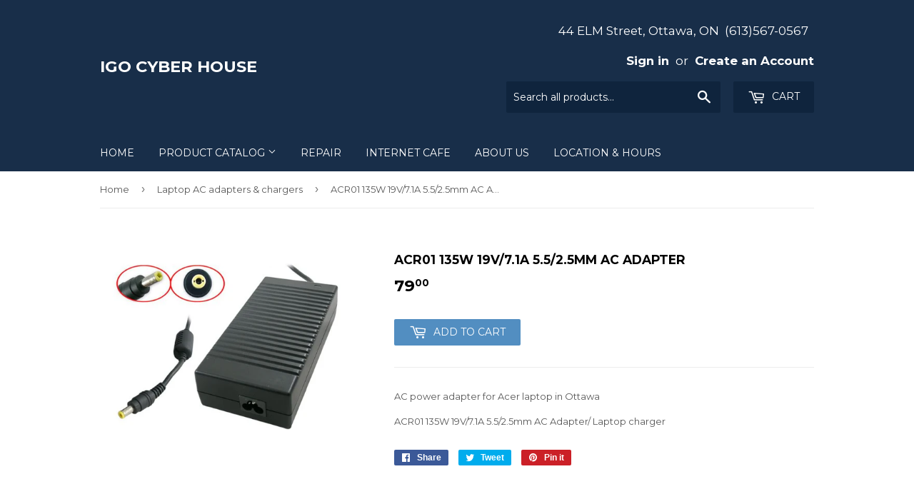

--- FILE ---
content_type: text/html; charset=utf-8
request_url: https://igocyberhouse.com/collections/laptop-ac-adapters-chargers/products/acr01-135w-19v-7-1a-5-5-2-5mm-ac-adapter
body_size: 13291
content:
<!doctype html>
<!--[if lt IE 7]><html class="no-js lt-ie9 lt-ie8 lt-ie7" lang="en"> <![endif]-->
<!--[if IE 7]><html class="no-js lt-ie9 lt-ie8" lang="en"> <![endif]-->
<!--[if IE 8]><html class="no-js lt-ie9" lang="en"> <![endif]-->
<!--[if IE 9 ]><html class="ie9 no-js"> <![endif]-->
<!--[if (gt IE 9)|!(IE)]><!--> <html class="no-touch no-js"> <!--<![endif]-->
<head>

  <!-- Basic page needs ================================================== -->
  <meta charset="utf-8">
  <meta http-equiv="X-UA-Compatible" content="IE=edge,chrome=1">

  

  <!-- Title and description ================================================== -->
  <title>
  ACR01 135W 19V/7.1A 5.5/2.5mm AC Adapter &ndash; IGO Cyber House
  </title>


  
    <meta name="description" content="AC power adapter for Acer laptop in Ottawa ACR01 135W 19V/7.1A 5.5/2.5mm AC Adapter/ Laptop charger">
  

  <!-- Product meta ================================================== -->
  

  <meta property="og:type" content="product">
  <meta property="og:title" content="ACR01 135W 19V/7.1A 5.5/2.5mm AC Adapter">
  <meta property="og:url" content="https://igo-cyber-house.myshopify.com/products/acr01-135w-19v-7-1a-5-5-2-5mm-ac-adapter">
  
  <meta property="og:image" content="http://igocyberhouse.com/cdn/shop/products/A-ACR-01-G_1024x1024.jpg?v=1482508664">
  <meta property="og:image:secure_url" content="https://igocyberhouse.com/cdn/shop/products/A-ACR-01-G_1024x1024.jpg?v=1482508664">
  
  <meta property="og:price:amount" content="79.00">
  <meta property="og:price:currency" content="CAD">


  
    <meta property="og:description" content="AC power adapter for Acer laptop in Ottawa ACR01 135W 19V/7.1A 5.5/2.5mm AC Adapter/ Laptop charger">
  

  <meta property="og:site_name" content="IGO Cyber House">

  


<meta name="twitter:card" content="summary">


  <meta name="twitter:card" content="product">
  <meta name="twitter:title" content="ACR01 135W 19V/7.1A 5.5/2.5mm AC Adapter">
  <meta name="twitter:description" content="AC power adapter for Acer laptop in Ottawa
ACR01 135W 19V/7.1A 5.5/2.5mm AC Adapter/ Laptop charger">
  <meta name="twitter:image" content="https://igocyberhouse.com/cdn/shop/products/A-ACR-01-G_large.jpg?v=1482508664">
  <meta name="twitter:image:width" content="480">
  <meta name="twitter:image:height" content="480">



  <!-- Helpers ================================================== -->
  <link rel="canonical" href="https://igo-cyber-house.myshopify.com/products/acr01-135w-19v-7-1a-5-5-2-5mm-ac-adapter">
  <meta name="viewport" content="width=device-width,initial-scale=1">

  <!-- CSS ================================================== -->
  <link href="//igocyberhouse.com/cdn/shop/t/2/assets/theme.scss.css?v=134288762459424351041701711934" rel="stylesheet" type="text/css" media="all" />
  
  
  
  <link href="//fonts.googleapis.com/css?family=Montserrat:400,700" rel="stylesheet" type="text/css" media="all" />


  


  



  <!-- Header hook for plugins ================================================== -->
  <script>window.performance && window.performance.mark && window.performance.mark('shopify.content_for_header.start');</script><meta id="shopify-digital-wallet" name="shopify-digital-wallet" content="/11358244/digital_wallets/dialog">
<meta name="shopify-checkout-api-token" content="782cf72887f03fd70be1aa7c2fe51e32">
<meta id="in-context-paypal-metadata" data-shop-id="11358244" data-venmo-supported="false" data-environment="production" data-locale="en_US" data-paypal-v4="true" data-currency="CAD">
<link rel="alternate" type="application/json+oembed" href="https://igo-cyber-house.myshopify.com/products/acr01-135w-19v-7-1a-5-5-2-5mm-ac-adapter.oembed">
<script async="async" src="/checkouts/internal/preloads.js?locale=en-CA"></script>
<script id="shopify-features" type="application/json">{"accessToken":"782cf72887f03fd70be1aa7c2fe51e32","betas":["rich-media-storefront-analytics"],"domain":"igocyberhouse.com","predictiveSearch":true,"shopId":11358244,"locale":"en"}</script>
<script>var Shopify = Shopify || {};
Shopify.shop = "igo-cyber-house.myshopify.com";
Shopify.locale = "en";
Shopify.currency = {"active":"CAD","rate":"1.0"};
Shopify.country = "CA";
Shopify.theme = {"name":"Deep blue style","id":130389569,"schema_name":"Supply","schema_version":"2.0.0","theme_store_id":679,"role":"main"};
Shopify.theme.handle = "null";
Shopify.theme.style = {"id":null,"handle":null};
Shopify.cdnHost = "igocyberhouse.com/cdn";
Shopify.routes = Shopify.routes || {};
Shopify.routes.root = "/";</script>
<script type="module">!function(o){(o.Shopify=o.Shopify||{}).modules=!0}(window);</script>
<script>!function(o){function n(){var o=[];function n(){o.push(Array.prototype.slice.apply(arguments))}return n.q=o,n}var t=o.Shopify=o.Shopify||{};t.loadFeatures=n(),t.autoloadFeatures=n()}(window);</script>
<script id="shop-js-analytics" type="application/json">{"pageType":"product"}</script>
<script defer="defer" async type="module" src="//igocyberhouse.com/cdn/shopifycloud/shop-js/modules/v2/client.init-shop-cart-sync_BdyHc3Nr.en.esm.js"></script>
<script defer="defer" async type="module" src="//igocyberhouse.com/cdn/shopifycloud/shop-js/modules/v2/chunk.common_Daul8nwZ.esm.js"></script>
<script type="module">
  await import("//igocyberhouse.com/cdn/shopifycloud/shop-js/modules/v2/client.init-shop-cart-sync_BdyHc3Nr.en.esm.js");
await import("//igocyberhouse.com/cdn/shopifycloud/shop-js/modules/v2/chunk.common_Daul8nwZ.esm.js");

  window.Shopify.SignInWithShop?.initShopCartSync?.({"fedCMEnabled":true,"windoidEnabled":true});

</script>
<script id="__st">var __st={"a":11358244,"offset":-18000,"reqid":"0227e7d2-b069-462e-852e-7d796e6021a3-1769007667","pageurl":"igocyberhouse.com\/collections\/laptop-ac-adapters-chargers\/products\/acr01-135w-19v-7-1a-5-5-2-5mm-ac-adapter","u":"54a6f9788cad","p":"product","rtyp":"product","rid":8579737281};</script>
<script>window.ShopifyPaypalV4VisibilityTracking = true;</script>
<script id="captcha-bootstrap">!function(){'use strict';const t='contact',e='account',n='new_comment',o=[[t,t],['blogs',n],['comments',n],[t,'customer']],c=[[e,'customer_login'],[e,'guest_login'],[e,'recover_customer_password'],[e,'create_customer']],r=t=>t.map((([t,e])=>`form[action*='/${t}']:not([data-nocaptcha='true']) input[name='form_type'][value='${e}']`)).join(','),a=t=>()=>t?[...document.querySelectorAll(t)].map((t=>t.form)):[];function s(){const t=[...o],e=r(t);return a(e)}const i='password',u='form_key',d=['recaptcha-v3-token','g-recaptcha-response','h-captcha-response',i],f=()=>{try{return window.sessionStorage}catch{return}},m='__shopify_v',_=t=>t.elements[u];function p(t,e,n=!1){try{const o=window.sessionStorage,c=JSON.parse(o.getItem(e)),{data:r}=function(t){const{data:e,action:n}=t;return t[m]||n?{data:e,action:n}:{data:t,action:n}}(c);for(const[e,n]of Object.entries(r))t.elements[e]&&(t.elements[e].value=n);n&&o.removeItem(e)}catch(o){console.error('form repopulation failed',{error:o})}}const l='form_type',E='cptcha';function T(t){t.dataset[E]=!0}const w=window,h=w.document,L='Shopify',v='ce_forms',y='captcha';let A=!1;((t,e)=>{const n=(g='f06e6c50-85a8-45c8-87d0-21a2b65856fe',I='https://cdn.shopify.com/shopifycloud/storefront-forms-hcaptcha/ce_storefront_forms_captcha_hcaptcha.v1.5.2.iife.js',D={infoText:'Protected by hCaptcha',privacyText:'Privacy',termsText:'Terms'},(t,e,n)=>{const o=w[L][v],c=o.bindForm;if(c)return c(t,g,e,D).then(n);var r;o.q.push([[t,g,e,D],n]),r=I,A||(h.body.append(Object.assign(h.createElement('script'),{id:'captcha-provider',async:!0,src:r})),A=!0)});var g,I,D;w[L]=w[L]||{},w[L][v]=w[L][v]||{},w[L][v].q=[],w[L][y]=w[L][y]||{},w[L][y].protect=function(t,e){n(t,void 0,e),T(t)},Object.freeze(w[L][y]),function(t,e,n,w,h,L){const[v,y,A,g]=function(t,e,n){const i=e?o:[],u=t?c:[],d=[...i,...u],f=r(d),m=r(i),_=r(d.filter((([t,e])=>n.includes(e))));return[a(f),a(m),a(_),s()]}(w,h,L),I=t=>{const e=t.target;return e instanceof HTMLFormElement?e:e&&e.form},D=t=>v().includes(t);t.addEventListener('submit',(t=>{const e=I(t);if(!e)return;const n=D(e)&&!e.dataset.hcaptchaBound&&!e.dataset.recaptchaBound,o=_(e),c=g().includes(e)&&(!o||!o.value);(n||c)&&t.preventDefault(),c&&!n&&(function(t){try{if(!f())return;!function(t){const e=f();if(!e)return;const n=_(t);if(!n)return;const o=n.value;o&&e.removeItem(o)}(t);const e=Array.from(Array(32),(()=>Math.random().toString(36)[2])).join('');!function(t,e){_(t)||t.append(Object.assign(document.createElement('input'),{type:'hidden',name:u})),t.elements[u].value=e}(t,e),function(t,e){const n=f();if(!n)return;const o=[...t.querySelectorAll(`input[type='${i}']`)].map((({name:t})=>t)),c=[...d,...o],r={};for(const[a,s]of new FormData(t).entries())c.includes(a)||(r[a]=s);n.setItem(e,JSON.stringify({[m]:1,action:t.action,data:r}))}(t,e)}catch(e){console.error('failed to persist form',e)}}(e),e.submit())}));const S=(t,e)=>{t&&!t.dataset[E]&&(n(t,e.some((e=>e===t))),T(t))};for(const o of['focusin','change'])t.addEventListener(o,(t=>{const e=I(t);D(e)&&S(e,y())}));const B=e.get('form_key'),M=e.get(l),P=B&&M;t.addEventListener('DOMContentLoaded',(()=>{const t=y();if(P)for(const e of t)e.elements[l].value===M&&p(e,B);[...new Set([...A(),...v().filter((t=>'true'===t.dataset.shopifyCaptcha))])].forEach((e=>S(e,t)))}))}(h,new URLSearchParams(w.location.search),n,t,e,['guest_login'])})(!0,!0)}();</script>
<script integrity="sha256-4kQ18oKyAcykRKYeNunJcIwy7WH5gtpwJnB7kiuLZ1E=" data-source-attribution="shopify.loadfeatures" defer="defer" src="//igocyberhouse.com/cdn/shopifycloud/storefront/assets/storefront/load_feature-a0a9edcb.js" crossorigin="anonymous"></script>
<script data-source-attribution="shopify.dynamic_checkout.dynamic.init">var Shopify=Shopify||{};Shopify.PaymentButton=Shopify.PaymentButton||{isStorefrontPortableWallets:!0,init:function(){window.Shopify.PaymentButton.init=function(){};var t=document.createElement("script");t.src="https://igocyberhouse.com/cdn/shopifycloud/portable-wallets/latest/portable-wallets.en.js",t.type="module",document.head.appendChild(t)}};
</script>
<script data-source-attribution="shopify.dynamic_checkout.buyer_consent">
  function portableWalletsHideBuyerConsent(e){var t=document.getElementById("shopify-buyer-consent"),n=document.getElementById("shopify-subscription-policy-button");t&&n&&(t.classList.add("hidden"),t.setAttribute("aria-hidden","true"),n.removeEventListener("click",e))}function portableWalletsShowBuyerConsent(e){var t=document.getElementById("shopify-buyer-consent"),n=document.getElementById("shopify-subscription-policy-button");t&&n&&(t.classList.remove("hidden"),t.removeAttribute("aria-hidden"),n.addEventListener("click",e))}window.Shopify?.PaymentButton&&(window.Shopify.PaymentButton.hideBuyerConsent=portableWalletsHideBuyerConsent,window.Shopify.PaymentButton.showBuyerConsent=portableWalletsShowBuyerConsent);
</script>
<script data-source-attribution="shopify.dynamic_checkout.cart.bootstrap">document.addEventListener("DOMContentLoaded",(function(){function t(){return document.querySelector("shopify-accelerated-checkout-cart, shopify-accelerated-checkout")}if(t())Shopify.PaymentButton.init();else{new MutationObserver((function(e,n){t()&&(Shopify.PaymentButton.init(),n.disconnect())})).observe(document.body,{childList:!0,subtree:!0})}}));
</script>
<link id="shopify-accelerated-checkout-styles" rel="stylesheet" media="screen" href="https://igocyberhouse.com/cdn/shopifycloud/portable-wallets/latest/accelerated-checkout-backwards-compat.css" crossorigin="anonymous">
<style id="shopify-accelerated-checkout-cart">
        #shopify-buyer-consent {
  margin-top: 1em;
  display: inline-block;
  width: 100%;
}

#shopify-buyer-consent.hidden {
  display: none;
}

#shopify-subscription-policy-button {
  background: none;
  border: none;
  padding: 0;
  text-decoration: underline;
  font-size: inherit;
  cursor: pointer;
}

#shopify-subscription-policy-button::before {
  box-shadow: none;
}

      </style>

<script>window.performance && window.performance.mark && window.performance.mark('shopify.content_for_header.end');</script>

  

<!--[if lt IE 9]>
<script src="//cdnjs.cloudflare.com/ajax/libs/html5shiv/3.7.2/html5shiv.min.js" type="text/javascript"></script>
<script src="//igocyberhouse.com/cdn/shop/t/2/assets/respond.min.js?v=21" type="text/javascript"></script>
<link href="//igocyberhouse.com/cdn/shop/t/2/assets/respond-proxy.html" id="respond-proxy" rel="respond-proxy" />
<link href="//igo-cyber-house.myshopify.com/search?q=e31452e059f9ad45be884f1ee3999ad9" id="respond-redirect" rel="respond-redirect" />
<script src="//igo-cyber-house.myshopify.com/search?q=e31452e059f9ad45be884f1ee3999ad9" type="text/javascript"></script>
<![endif]-->
<!--[if (lte IE 9) ]><script src="//igocyberhouse.com/cdn/shop/t/2/assets/match-media.min.js?v=21" type="text/javascript"></script><![endif]-->


  
  

  <script src="//ajax.googleapis.com/ajax/libs/jquery/1.11.0/jquery.min.js" type="text/javascript"></script>


  <!--[if (gt IE 9)|!(IE)]><!--><script src="//igocyberhouse.com/cdn/shop/t/2/assets/vendor.js?v=77006336269012142731482373222" defer="defer"></script><!--<![endif]-->
  <!--[if lte IE 9]><script src="//igocyberhouse.com/cdn/shop/t/2/assets/theme.js?v=19953211055130874811482373225"></script><![endif]-->

  <!--[if (gt IE 9)|!(IE)]><!--><script src="//igocyberhouse.com/cdn/shop/t/2/assets/theme.js?v=19953211055130874811482373225" defer="defer"></script><!--<![endif]-->
  <!--[if lte IE 9]><script src="//igocyberhouse.com/cdn/shop/t/2/assets/theme.js?v=19953211055130874811482373225"></script><![endif]-->


<link href="https://monorail-edge.shopifysvc.com" rel="dns-prefetch">
<script>(function(){if ("sendBeacon" in navigator && "performance" in window) {try {var session_token_from_headers = performance.getEntriesByType('navigation')[0].serverTiming.find(x => x.name == '_s').description;} catch {var session_token_from_headers = undefined;}var session_cookie_matches = document.cookie.match(/_shopify_s=([^;]*)/);var session_token_from_cookie = session_cookie_matches && session_cookie_matches.length === 2 ? session_cookie_matches[1] : "";var session_token = session_token_from_headers || session_token_from_cookie || "";function handle_abandonment_event(e) {var entries = performance.getEntries().filter(function(entry) {return /monorail-edge.shopifysvc.com/.test(entry.name);});if (!window.abandonment_tracked && entries.length === 0) {window.abandonment_tracked = true;var currentMs = Date.now();var navigation_start = performance.timing.navigationStart;var payload = {shop_id: 11358244,url: window.location.href,navigation_start,duration: currentMs - navigation_start,session_token,page_type: "product"};window.navigator.sendBeacon("https://monorail-edge.shopifysvc.com/v1/produce", JSON.stringify({schema_id: "online_store_buyer_site_abandonment/1.1",payload: payload,metadata: {event_created_at_ms: currentMs,event_sent_at_ms: currentMs}}));}}window.addEventListener('pagehide', handle_abandonment_event);}}());</script>
<script id="web-pixels-manager-setup">(function e(e,d,r,n,o){if(void 0===o&&(o={}),!Boolean(null===(a=null===(i=window.Shopify)||void 0===i?void 0:i.analytics)||void 0===a?void 0:a.replayQueue)){var i,a;window.Shopify=window.Shopify||{};var t=window.Shopify;t.analytics=t.analytics||{};var s=t.analytics;s.replayQueue=[],s.publish=function(e,d,r){return s.replayQueue.push([e,d,r]),!0};try{self.performance.mark("wpm:start")}catch(e){}var l=function(){var e={modern:/Edge?\/(1{2}[4-9]|1[2-9]\d|[2-9]\d{2}|\d{4,})\.\d+(\.\d+|)|Firefox\/(1{2}[4-9]|1[2-9]\d|[2-9]\d{2}|\d{4,})\.\d+(\.\d+|)|Chrom(ium|e)\/(9{2}|\d{3,})\.\d+(\.\d+|)|(Maci|X1{2}).+ Version\/(15\.\d+|(1[6-9]|[2-9]\d|\d{3,})\.\d+)([,.]\d+|)( \(\w+\)|)( Mobile\/\w+|) Safari\/|Chrome.+OPR\/(9{2}|\d{3,})\.\d+\.\d+|(CPU[ +]OS|iPhone[ +]OS|CPU[ +]iPhone|CPU IPhone OS|CPU iPad OS)[ +]+(15[._]\d+|(1[6-9]|[2-9]\d|\d{3,})[._]\d+)([._]\d+|)|Android:?[ /-](13[3-9]|1[4-9]\d|[2-9]\d{2}|\d{4,})(\.\d+|)(\.\d+|)|Android.+Firefox\/(13[5-9]|1[4-9]\d|[2-9]\d{2}|\d{4,})\.\d+(\.\d+|)|Android.+Chrom(ium|e)\/(13[3-9]|1[4-9]\d|[2-9]\d{2}|\d{4,})\.\d+(\.\d+|)|SamsungBrowser\/([2-9]\d|\d{3,})\.\d+/,legacy:/Edge?\/(1[6-9]|[2-9]\d|\d{3,})\.\d+(\.\d+|)|Firefox\/(5[4-9]|[6-9]\d|\d{3,})\.\d+(\.\d+|)|Chrom(ium|e)\/(5[1-9]|[6-9]\d|\d{3,})\.\d+(\.\d+|)([\d.]+$|.*Safari\/(?![\d.]+ Edge\/[\d.]+$))|(Maci|X1{2}).+ Version\/(10\.\d+|(1[1-9]|[2-9]\d|\d{3,})\.\d+)([,.]\d+|)( \(\w+\)|)( Mobile\/\w+|) Safari\/|Chrome.+OPR\/(3[89]|[4-9]\d|\d{3,})\.\d+\.\d+|(CPU[ +]OS|iPhone[ +]OS|CPU[ +]iPhone|CPU IPhone OS|CPU iPad OS)[ +]+(10[._]\d+|(1[1-9]|[2-9]\d|\d{3,})[._]\d+)([._]\d+|)|Android:?[ /-](13[3-9]|1[4-9]\d|[2-9]\d{2}|\d{4,})(\.\d+|)(\.\d+|)|Mobile Safari.+OPR\/([89]\d|\d{3,})\.\d+\.\d+|Android.+Firefox\/(13[5-9]|1[4-9]\d|[2-9]\d{2}|\d{4,})\.\d+(\.\d+|)|Android.+Chrom(ium|e)\/(13[3-9]|1[4-9]\d|[2-9]\d{2}|\d{4,})\.\d+(\.\d+|)|Android.+(UC? ?Browser|UCWEB|U3)[ /]?(15\.([5-9]|\d{2,})|(1[6-9]|[2-9]\d|\d{3,})\.\d+)\.\d+|SamsungBrowser\/(5\.\d+|([6-9]|\d{2,})\.\d+)|Android.+MQ{2}Browser\/(14(\.(9|\d{2,})|)|(1[5-9]|[2-9]\d|\d{3,})(\.\d+|))(\.\d+|)|K[Aa][Ii]OS\/(3\.\d+|([4-9]|\d{2,})\.\d+)(\.\d+|)/},d=e.modern,r=e.legacy,n=navigator.userAgent;return n.match(d)?"modern":n.match(r)?"legacy":"unknown"}(),u="modern"===l?"modern":"legacy",c=(null!=n?n:{modern:"",legacy:""})[u],f=function(e){return[e.baseUrl,"/wpm","/b",e.hashVersion,"modern"===e.buildTarget?"m":"l",".js"].join("")}({baseUrl:d,hashVersion:r,buildTarget:u}),m=function(e){var d=e.version,r=e.bundleTarget,n=e.surface,o=e.pageUrl,i=e.monorailEndpoint;return{emit:function(e){var a=e.status,t=e.errorMsg,s=(new Date).getTime(),l=JSON.stringify({metadata:{event_sent_at_ms:s},events:[{schema_id:"web_pixels_manager_load/3.1",payload:{version:d,bundle_target:r,page_url:o,status:a,surface:n,error_msg:t},metadata:{event_created_at_ms:s}}]});if(!i)return console&&console.warn&&console.warn("[Web Pixels Manager] No Monorail endpoint provided, skipping logging."),!1;try{return self.navigator.sendBeacon.bind(self.navigator)(i,l)}catch(e){}var u=new XMLHttpRequest;try{return u.open("POST",i,!0),u.setRequestHeader("Content-Type","text/plain"),u.send(l),!0}catch(e){return console&&console.warn&&console.warn("[Web Pixels Manager] Got an unhandled error while logging to Monorail."),!1}}}}({version:r,bundleTarget:l,surface:e.surface,pageUrl:self.location.href,monorailEndpoint:e.monorailEndpoint});try{o.browserTarget=l,function(e){var d=e.src,r=e.async,n=void 0===r||r,o=e.onload,i=e.onerror,a=e.sri,t=e.scriptDataAttributes,s=void 0===t?{}:t,l=document.createElement("script"),u=document.querySelector("head"),c=document.querySelector("body");if(l.async=n,l.src=d,a&&(l.integrity=a,l.crossOrigin="anonymous"),s)for(var f in s)if(Object.prototype.hasOwnProperty.call(s,f))try{l.dataset[f]=s[f]}catch(e){}if(o&&l.addEventListener("load",o),i&&l.addEventListener("error",i),u)u.appendChild(l);else{if(!c)throw new Error("Did not find a head or body element to append the script");c.appendChild(l)}}({src:f,async:!0,onload:function(){if(!function(){var e,d;return Boolean(null===(d=null===(e=window.Shopify)||void 0===e?void 0:e.analytics)||void 0===d?void 0:d.initialized)}()){var d=window.webPixelsManager.init(e)||void 0;if(d){var r=window.Shopify.analytics;r.replayQueue.forEach((function(e){var r=e[0],n=e[1],o=e[2];d.publishCustomEvent(r,n,o)})),r.replayQueue=[],r.publish=d.publishCustomEvent,r.visitor=d.visitor,r.initialized=!0}}},onerror:function(){return m.emit({status:"failed",errorMsg:"".concat(f," has failed to load")})},sri:function(e){var d=/^sha384-[A-Za-z0-9+/=]+$/;return"string"==typeof e&&d.test(e)}(c)?c:"",scriptDataAttributes:o}),m.emit({status:"loading"})}catch(e){m.emit({status:"failed",errorMsg:(null==e?void 0:e.message)||"Unknown error"})}}})({shopId: 11358244,storefrontBaseUrl: "https://igo-cyber-house.myshopify.com",extensionsBaseUrl: "https://extensions.shopifycdn.com/cdn/shopifycloud/web-pixels-manager",monorailEndpoint: "https://monorail-edge.shopifysvc.com/unstable/produce_batch",surface: "storefront-renderer",enabledBetaFlags: ["2dca8a86"],webPixelsConfigList: [{"id":"shopify-app-pixel","configuration":"{}","eventPayloadVersion":"v1","runtimeContext":"STRICT","scriptVersion":"0450","apiClientId":"shopify-pixel","type":"APP","privacyPurposes":["ANALYTICS","MARKETING"]},{"id":"shopify-custom-pixel","eventPayloadVersion":"v1","runtimeContext":"LAX","scriptVersion":"0450","apiClientId":"shopify-pixel","type":"CUSTOM","privacyPurposes":["ANALYTICS","MARKETING"]}],isMerchantRequest: false,initData: {"shop":{"name":"IGO Cyber House","paymentSettings":{"currencyCode":"CAD"},"myshopifyDomain":"igo-cyber-house.myshopify.com","countryCode":"CA","storefrontUrl":"https:\/\/igo-cyber-house.myshopify.com"},"customer":null,"cart":null,"checkout":null,"productVariants":[{"price":{"amount":79.0,"currencyCode":"CAD"},"product":{"title":"ACR01 135W 19V\/7.1A 5.5\/2.5mm AC Adapter","vendor":"Acer","id":"8579737281","untranslatedTitle":"ACR01 135W 19V\/7.1A 5.5\/2.5mm AC Adapter","url":"\/products\/acr01-135w-19v-7-1a-5-5-2-5mm-ac-adapter","type":"AC Adapters"},"id":"28982689345","image":{"src":"\/\/igocyberhouse.com\/cdn\/shop\/products\/A-ACR-01-G.jpg?v=1482508664"},"sku":"","title":"Default Title","untranslatedTitle":"Default Title"}],"purchasingCompany":null},},"https://igocyberhouse.com/cdn","fcfee988w5aeb613cpc8e4bc33m6693e112",{"modern":"","legacy":""},{"shopId":"11358244","storefrontBaseUrl":"https:\/\/igo-cyber-house.myshopify.com","extensionBaseUrl":"https:\/\/extensions.shopifycdn.com\/cdn\/shopifycloud\/web-pixels-manager","surface":"storefront-renderer","enabledBetaFlags":"[\"2dca8a86\"]","isMerchantRequest":"false","hashVersion":"fcfee988w5aeb613cpc8e4bc33m6693e112","publish":"custom","events":"[[\"page_viewed\",{}],[\"product_viewed\",{\"productVariant\":{\"price\":{\"amount\":79.0,\"currencyCode\":\"CAD\"},\"product\":{\"title\":\"ACR01 135W 19V\/7.1A 5.5\/2.5mm AC Adapter\",\"vendor\":\"Acer\",\"id\":\"8579737281\",\"untranslatedTitle\":\"ACR01 135W 19V\/7.1A 5.5\/2.5mm AC Adapter\",\"url\":\"\/products\/acr01-135w-19v-7-1a-5-5-2-5mm-ac-adapter\",\"type\":\"AC Adapters\"},\"id\":\"28982689345\",\"image\":{\"src\":\"\/\/igocyberhouse.com\/cdn\/shop\/products\/A-ACR-01-G.jpg?v=1482508664\"},\"sku\":\"\",\"title\":\"Default Title\",\"untranslatedTitle\":\"Default Title\"}}]]"});</script><script>
  window.ShopifyAnalytics = window.ShopifyAnalytics || {};
  window.ShopifyAnalytics.meta = window.ShopifyAnalytics.meta || {};
  window.ShopifyAnalytics.meta.currency = 'CAD';
  var meta = {"product":{"id":8579737281,"gid":"gid:\/\/shopify\/Product\/8579737281","vendor":"Acer","type":"AC Adapters","handle":"acr01-135w-19v-7-1a-5-5-2-5mm-ac-adapter","variants":[{"id":28982689345,"price":7900,"name":"ACR01 135W 19V\/7.1A 5.5\/2.5mm AC Adapter","public_title":null,"sku":""}],"remote":false},"page":{"pageType":"product","resourceType":"product","resourceId":8579737281,"requestId":"0227e7d2-b069-462e-852e-7d796e6021a3-1769007667"}};
  for (var attr in meta) {
    window.ShopifyAnalytics.meta[attr] = meta[attr];
  }
</script>
<script class="analytics">
  (function () {
    var customDocumentWrite = function(content) {
      var jquery = null;

      if (window.jQuery) {
        jquery = window.jQuery;
      } else if (window.Checkout && window.Checkout.$) {
        jquery = window.Checkout.$;
      }

      if (jquery) {
        jquery('body').append(content);
      }
    };

    var hasLoggedConversion = function(token) {
      if (token) {
        return document.cookie.indexOf('loggedConversion=' + token) !== -1;
      }
      return false;
    }

    var setCookieIfConversion = function(token) {
      if (token) {
        var twoMonthsFromNow = new Date(Date.now());
        twoMonthsFromNow.setMonth(twoMonthsFromNow.getMonth() + 2);

        document.cookie = 'loggedConversion=' + token + '; expires=' + twoMonthsFromNow;
      }
    }

    var trekkie = window.ShopifyAnalytics.lib = window.trekkie = window.trekkie || [];
    if (trekkie.integrations) {
      return;
    }
    trekkie.methods = [
      'identify',
      'page',
      'ready',
      'track',
      'trackForm',
      'trackLink'
    ];
    trekkie.factory = function(method) {
      return function() {
        var args = Array.prototype.slice.call(arguments);
        args.unshift(method);
        trekkie.push(args);
        return trekkie;
      };
    };
    for (var i = 0; i < trekkie.methods.length; i++) {
      var key = trekkie.methods[i];
      trekkie[key] = trekkie.factory(key);
    }
    trekkie.load = function(config) {
      trekkie.config = config || {};
      trekkie.config.initialDocumentCookie = document.cookie;
      var first = document.getElementsByTagName('script')[0];
      var script = document.createElement('script');
      script.type = 'text/javascript';
      script.onerror = function(e) {
        var scriptFallback = document.createElement('script');
        scriptFallback.type = 'text/javascript';
        scriptFallback.onerror = function(error) {
                var Monorail = {
      produce: function produce(monorailDomain, schemaId, payload) {
        var currentMs = new Date().getTime();
        var event = {
          schema_id: schemaId,
          payload: payload,
          metadata: {
            event_created_at_ms: currentMs,
            event_sent_at_ms: currentMs
          }
        };
        return Monorail.sendRequest("https://" + monorailDomain + "/v1/produce", JSON.stringify(event));
      },
      sendRequest: function sendRequest(endpointUrl, payload) {
        // Try the sendBeacon API
        if (window && window.navigator && typeof window.navigator.sendBeacon === 'function' && typeof window.Blob === 'function' && !Monorail.isIos12()) {
          var blobData = new window.Blob([payload], {
            type: 'text/plain'
          });

          if (window.navigator.sendBeacon(endpointUrl, blobData)) {
            return true;
          } // sendBeacon was not successful

        } // XHR beacon

        var xhr = new XMLHttpRequest();

        try {
          xhr.open('POST', endpointUrl);
          xhr.setRequestHeader('Content-Type', 'text/plain');
          xhr.send(payload);
        } catch (e) {
          console.log(e);
        }

        return false;
      },
      isIos12: function isIos12() {
        return window.navigator.userAgent.lastIndexOf('iPhone; CPU iPhone OS 12_') !== -1 || window.navigator.userAgent.lastIndexOf('iPad; CPU OS 12_') !== -1;
      }
    };
    Monorail.produce('monorail-edge.shopifysvc.com',
      'trekkie_storefront_load_errors/1.1',
      {shop_id: 11358244,
      theme_id: 130389569,
      app_name: "storefront",
      context_url: window.location.href,
      source_url: "//igocyberhouse.com/cdn/s/trekkie.storefront.cd680fe47e6c39ca5d5df5f0a32d569bc48c0f27.min.js"});

        };
        scriptFallback.async = true;
        scriptFallback.src = '//igocyberhouse.com/cdn/s/trekkie.storefront.cd680fe47e6c39ca5d5df5f0a32d569bc48c0f27.min.js';
        first.parentNode.insertBefore(scriptFallback, first);
      };
      script.async = true;
      script.src = '//igocyberhouse.com/cdn/s/trekkie.storefront.cd680fe47e6c39ca5d5df5f0a32d569bc48c0f27.min.js';
      first.parentNode.insertBefore(script, first);
    };
    trekkie.load(
      {"Trekkie":{"appName":"storefront","development":false,"defaultAttributes":{"shopId":11358244,"isMerchantRequest":null,"themeId":130389569,"themeCityHash":"7280177093672227644","contentLanguage":"en","currency":"CAD","eventMetadataId":"b558df8a-11d8-45d7-9ed8-50d7f901cc61"},"isServerSideCookieWritingEnabled":true,"monorailRegion":"shop_domain","enabledBetaFlags":["65f19447"]},"Session Attribution":{},"S2S":{"facebookCapiEnabled":false,"source":"trekkie-storefront-renderer","apiClientId":580111}}
    );

    var loaded = false;
    trekkie.ready(function() {
      if (loaded) return;
      loaded = true;

      window.ShopifyAnalytics.lib = window.trekkie;

      var originalDocumentWrite = document.write;
      document.write = customDocumentWrite;
      try { window.ShopifyAnalytics.merchantGoogleAnalytics.call(this); } catch(error) {};
      document.write = originalDocumentWrite;

      window.ShopifyAnalytics.lib.page(null,{"pageType":"product","resourceType":"product","resourceId":8579737281,"requestId":"0227e7d2-b069-462e-852e-7d796e6021a3-1769007667","shopifyEmitted":true});

      var match = window.location.pathname.match(/checkouts\/(.+)\/(thank_you|post_purchase)/)
      var token = match? match[1]: undefined;
      if (!hasLoggedConversion(token)) {
        setCookieIfConversion(token);
        window.ShopifyAnalytics.lib.track("Viewed Product",{"currency":"CAD","variantId":28982689345,"productId":8579737281,"productGid":"gid:\/\/shopify\/Product\/8579737281","name":"ACR01 135W 19V\/7.1A 5.5\/2.5mm AC Adapter","price":"79.00","sku":"","brand":"Acer","variant":null,"category":"AC Adapters","nonInteraction":true,"remote":false},undefined,undefined,{"shopifyEmitted":true});
      window.ShopifyAnalytics.lib.track("monorail:\/\/trekkie_storefront_viewed_product\/1.1",{"currency":"CAD","variantId":28982689345,"productId":8579737281,"productGid":"gid:\/\/shopify\/Product\/8579737281","name":"ACR01 135W 19V\/7.1A 5.5\/2.5mm AC Adapter","price":"79.00","sku":"","brand":"Acer","variant":null,"category":"AC Adapters","nonInteraction":true,"remote":false,"referer":"https:\/\/igocyberhouse.com\/collections\/laptop-ac-adapters-chargers\/products\/acr01-135w-19v-7-1a-5-5-2-5mm-ac-adapter"});
      }
    });


        var eventsListenerScript = document.createElement('script');
        eventsListenerScript.async = true;
        eventsListenerScript.src = "//igocyberhouse.com/cdn/shopifycloud/storefront/assets/shop_events_listener-3da45d37.js";
        document.getElementsByTagName('head')[0].appendChild(eventsListenerScript);

})();</script>
<script
  defer
  src="https://igocyberhouse.com/cdn/shopifycloud/perf-kit/shopify-perf-kit-3.0.4.min.js"
  data-application="storefront-renderer"
  data-shop-id="11358244"
  data-render-region="gcp-us-central1"
  data-page-type="product"
  data-theme-instance-id="130389569"
  data-theme-name="Supply"
  data-theme-version="2.0.0"
  data-monorail-region="shop_domain"
  data-resource-timing-sampling-rate="10"
  data-shs="true"
  data-shs-beacon="true"
  data-shs-export-with-fetch="true"
  data-shs-logs-sample-rate="1"
  data-shs-beacon-endpoint="https://igocyberhouse.com/api/collect"
></script>
</head>

<body id="acr01-135w-19v-7-1a-5-5-2-5mm-ac-adapter" class="template-product" >

  <div id="shopify-section-header" class="shopify-section header-section"><header class="site-header" role="banner" data-section-id="header" data-section-type="header-section">
  <div class="wrapper">

    <div class="grid--full">
      <div class="grid-item large--one-half">
        
          <div class="h1 header-logo" itemscope itemtype="http://schema.org/Organization">
        
          
            <a href="/" itemprop="url">IGO Cyber House</a>
          
        
          </div>
        
      </div>

      <div class="grid-item large--one-half text-center large--text-right">
        
          <div class="site-header--text-links">
            
              <div class="rte">
                <p>44 ELM Street, Ottawa, ON  (613)567-0567  </p>
            </div>
            

            
              <span class="site-header--meta-links medium-down--hide">
                
                  <a href="https://shopify.com/11358244/account?locale=en&amp;region_country=CA" id="customer_login_link">Sign in</a>
                  <span class="site-header--spacer">or</span>
                  <a href="https://shopify.com/11358244/account?locale=en" id="customer_register_link">Create an Account</a>
                
              </span>
            
          </div>

          <br class="medium-down--hide">
        

        <form action="/search" method="get" class="search-bar" role="search">
  <input type="hidden" name="type" value="product">

  <input type="search" name="q" value="" placeholder="Search all products..." aria-label="Search all products...">
  <button type="submit" class="search-bar--submit icon-fallback-text">
    <span class="icon icon-search" aria-hidden="true"></span>
    <span class="fallback-text">Search</span>
  </button>
</form>


        <a href="/cart" class="header-cart-btn cart-toggle">
          <span class="icon icon-cart"></span>
          Cart <span class="cart-count cart-badge--desktop hidden-count">0</span>
        </a>
      </div>
    </div>

  </div>
</header>

<nav class="nav-bar" role="navigation">
  <div class="wrapper">
    <form action="/search" method="get" class="search-bar" role="search">
  <input type="hidden" name="type" value="product">

  <input type="search" name="q" value="" placeholder="Search all products..." aria-label="Search all products...">
  <button type="submit" class="search-bar--submit icon-fallback-text">
    <span class="icon icon-search" aria-hidden="true"></span>
    <span class="fallback-text">Search</span>
  </button>
</form>

    <ul class="site-nav" id="accessibleNav">
  
  
    
    
      <li >
        <a href="/">Home</a>
      </li>
    
  
    
    
      <li class="site-nav--has-dropdown" aria-haspopup="true">
        <a href="/collections/all">
          Product Catalog
          <span class="icon-fallback-text">
            <span class="icon icon-arrow-down" aria-hidden="true"></span>
          </span>
        </a>
        <ul class="site-nav--dropdown">
          
            <li ><a href="/collections/laptops">Laptops</a></li>
          
            <li ><a href="/collections/frontpage">Desktop computers</a></li>
          
            <li ><a href="/collections/laptop-battery">Laptop battery</a></li>
          
            <li ><a href="/collections/cables">Cables</a></li>
          
            <li ><a href="/collections/cell-phones">Cell phones</a></li>
          
            <li ><a href="/collections/hard-drives">Hard Drives</a></li>
          
            <li ><a href="/collections/headset">Headset</a></li>
          
            <li ><a href="/collections/memory">Memory</a></li>
          
            <li ><a href="/collections/monitors">Monitors</a></li>
          
            <li ><a href="/collections/speakers">Speakers</a></li>
          
            <li class="site-nav--active"><a href="/collections/laptop-ac-adapters-chargers">Laptop charger</a></li>
          
        </ul>
      </li>
    
  
    
    
      <li >
        <a href="/pages/repair">Repair</a>
      </li>
    
  
    
    
      <li >
        <a href="/pages/internet-cafe">Internet Cafe</a>
      </li>
    
  
    
    
      <li >
        <a href="/pages/about-us">About us</a>
      </li>
    
  
    
    
      <li >
        <a href="/pages/frontpage">Location & Hours</a>
      </li>
    
  

  
    
      <li class="customer-navlink large--hide"><a href="https://shopify.com/11358244/account?locale=en&amp;region_country=CA" id="customer_login_link">Sign in</a></li>
      <li class="customer-navlink large--hide"><a href="https://shopify.com/11358244/account?locale=en" id="customer_register_link">Create an Account</a></li>
    
  
</ul>

  </div>
</nav>

<div id="mobileNavBar">
  <div class="display-table-cell">
    <a class="menu-toggle mobileNavBar-link"><span class="icon icon-hamburger"></span>Menu</a>
  </div>
  <div class="display-table-cell">
    <a href="/cart" class="cart-toggle mobileNavBar-link">
      <span class="icon icon-cart"></span>
      Cart <span class="cart-count hidden-count">0</span>
    </a>
  </div>
</div>

</div>

  <main class="wrapper main-content" role="main">

    

<div id="shopify-section-product-template" class="shopify-section product-template-section"><div id="ProductSection" data-section-id="product-template" data-section-type="product-template" data-zoom-toggle="zoom-in" data-zoomEnabled="true" data-related-enabled="" data-social-sharing="" data-show-compare-at-price="true" data-stock="false" data-incoming-transfer="false">





<nav class="breadcrumb" role="navigation" aria-label="breadcrumbs">
  <a href="/" title="Back to the frontpage">Home</a>

  

    
      <span class="divider" aria-hidden="true">&rsaquo;</span>
      
        
        <a href="/collections/laptop-ac-adapters-chargers" title="">Laptop AC adapters & chargers</a>
      
    
    <span class="divider" aria-hidden="true">&rsaquo;</span>
    <span class="breadcrumb--truncate">ACR01 135W 19V/7.1A 5.5/2.5mm AC Adapter</span>

  
</nav>



<div class="grid" itemscope itemtype="http://schema.org/Product">
  <meta itemprop="url" content="https://igo-cyber-house.myshopify.com/products/acr01-135w-19v-7-1a-5-5-2-5mm-ac-adapter">
  <meta itemprop="image" content="//igocyberhouse.com/cdn/shop/products/A-ACR-01-G_grande.jpg?v=1482508664">

  <div class="grid-item large--two-fifths">
    <div class="grid">
      <div class="grid-item large--eleven-twelfths text-center">
        <div class="product-photo-container" id="productPhoto-product-template">
          
          <img id="productPhotoImg-product-template" src="//igocyberhouse.com/cdn/shop/products/A-ACR-01-G_large.jpg?v=1482508664" alt="ACR01 135W 19V/7.1A 5.5/2.5mm AC Adapter"  data-zoom="//igocyberhouse.com/cdn/shop/products/A-ACR-01-G_1024x1024.jpg?v=1482508664" data-image-id="19694571841">
        </div>
        

      </div>
    </div>

  </div>

  <div class="grid-item large--three-fifths">

    <h1 class="h2" itemprop="name">ACR01 135W 19V/7.1A 5.5/2.5mm AC Adapter</h1>

    

    <div itemprop="offers" itemscope itemtype="http://schema.org/Offer">

      

      <meta itemprop="priceCurrency" content="CAD">
      <meta itemprop="price" content="79.0">

      <ul class="inline-list product-meta">
        <li>
          <span id="productPrice-product-template" class="h1">
            







<small aria-hidden="true">79<sup>00</sup></small>
<span class="visually-hidden">$79.00</span>

          </span>
        </li>
        
        
      </ul>

      <hr id="variantBreak" class="hr--clear hr--small">

      <link itemprop="availability" href="http://schema.org/InStock">

      <form action="/cart/add" method="post" enctype="multipart/form-data" id="addToCartForm">
        <select name="id" id="productSelect-product-template" class="product-variants product-variants-product-template">
          
            

              <option  selected="selected"  data-sku="" value="28982689345">Default Title - $79.00 CAD</option>

            
          
        </select>

        

        <button type="submit" name="add" id="addToCart" class="btn">
          <span class="icon icon-cart"></span>
          <span id="addToCartText-product-template">Add to Cart</span>
        </button>
        
      </form>

      <hr>

    </div>

    <div class="product-description rte" itemprop="description">
      <p><span>AC power adapter for Acer laptop in Ottawa</span></p>
<p>ACR01 135W 19V/7.1A 5.5/2.5mm AC Adapter/ Laptop charger</p>
    </div>

    
      



<div class="social-sharing is-default" data-permalink="https://igo-cyber-house.myshopify.com/products/acr01-135w-19v-7-1a-5-5-2-5mm-ac-adapter">

  
    <a target="_blank" href="//www.facebook.com/sharer.php?u=https://igo-cyber-house.myshopify.com/products/acr01-135w-19v-7-1a-5-5-2-5mm-ac-adapter" class="share-facebook" title="Share on Facebook">
      <span class="icon icon-facebook" aria-hidden="true"></span>
      <span class="share-title" aria-hidden="true">Share</span>
      <span class="visually-hidden">Share on Facebook</span>
    </a>
  

  
    <a target="_blank" href="//twitter.com/share?text=ACR01%20135W%2019V/7.1A%205.5/2.5mm%20AC%20Adapter&amp;url=https://igo-cyber-house.myshopify.com/products/acr01-135w-19v-7-1a-5-5-2-5mm-ac-adapter&amp;source=webclient" class="share-twitter" title="Tweet on Twitter">
      <span class="icon icon-twitter" aria-hidden="true"></span>
      <span class="share-title" aria-hidden="true">Tweet</span>
      <span class="visually-hidden">Tweet on Twitter</span>
    </a>
  

  

    
      <a target="_blank" href="//pinterest.com/pin/create/button/?url=https://igo-cyber-house.myshopify.com/products/acr01-135w-19v-7-1a-5-5-2-5mm-ac-adapter&amp;media=http://igocyberhouse.com/cdn/shop/products/A-ACR-01-G_1024x1024.jpg?v=1482508664&amp;description=ACR01%20135W%2019V/7.1A%205.5/2.5mm%20AC%20Adapter" class="share-pinterest" title="Pin on Pinterest">
        <span class="icon icon-pinterest" aria-hidden="true"></span>
        <span class="share-title" aria-hidden="true">Pin it</span>
        <span class="visually-hidden">Pin on Pinterest</span>
      </a>
    

  

</div>

    

  </div>
</div>


  
  





  <hr>
  <h2 class="h1">We Also Recommend</h2>
  <div class="grid-uniform">
    
    
    
      
        
      
    
      
        
          











<div class="grid-item large--one-fifth medium--one-third small--one-half">

  <a href="/collections/laptop-ac-adapters-chargers/products/acr02-135w-19v-7-9a-5-5-2-5mm-ac-adapter" class="product-grid-item">
    <div class="product-grid-image">
      <div class="product-grid-image--centered">
        
        <img src="//igocyberhouse.com/cdn/shop/products/A-ACR-02-G_600x600.jpg?v=1482890269" 
        srcset="//igocyberhouse.com/cdn/shop/products/A-ACR-02-G_600x600.jpg?v=1482890269 1x, //igocyberhouse.com/cdn/shop/products/A-ACR-02-G_600x600@2x.jpg?v=1482890269 2x"
        alt="ACR02 135W 19V/7.9A 5.5/2.5mm AC Adapter">
      </div>
    </div>

    <p>ACR02 135W 19V/7.9A 5.5/2.5mm AC Adapter</p>

    <div class="product-item--price">
      <span class="h1 medium--left">
        
          <span class="visually-hidden">Regular price</span>
        
        







<small aria-hidden="true">79<sup>00</sup></small>
<span class="visually-hidden">$79.00</span>

        
      </span>

      
    </div>

    
  </a>

</div>

        
      
    
      
        
          











<div class="grid-item large--one-fifth medium--one-third small--one-half">

  <a href="/collections/laptop-ac-adapters-chargers/products/acr03-120w-20v-6a-5-5-2-5mm-ac-adapter" class="product-grid-item">
    <div class="product-grid-image">
      <div class="product-grid-image--centered">
        
        <img src="//igocyberhouse.com/cdn/shop/products/A-ACR-03-G_600x600.jpg?v=1482890342" 
        srcset="//igocyberhouse.com/cdn/shop/products/A-ACR-03-G_600x600.jpg?v=1482890342 1x, //igocyberhouse.com/cdn/shop/products/A-ACR-03-G_600x600@2x.jpg?v=1482890342 2x"
        alt="ACR03 120W 20V/6A 5.5/2.5mm AC Adapter">
      </div>
    </div>

    <p>ACR03 120W 20V/6A 5.5/2.5mm AC Adapter</p>

    <div class="product-item--price">
      <span class="h1 medium--left">
        
          <span class="visually-hidden">Regular price</span>
        
        







<small aria-hidden="true">79<sup>00</sup></small>
<span class="visually-hidden">$79.00</span>

        
      </span>

      
    </div>

    
  </a>

</div>

        
      
    
      
        
          











<div class="grid-item large--one-fifth medium--one-third small--one-half">

  <a href="/collections/laptop-ac-adapters-chargers/products/acr05-19v-7-98a-5-5-2-5mm-ac-adapter" class="product-grid-item">
    <div class="product-grid-image">
      <div class="product-grid-image--centered">
        
        <img src="//igocyberhouse.com/cdn/shop/products/A-ACR-05-G_600x600.jpg?v=1482892028" 
        srcset="//igocyberhouse.com/cdn/shop/products/A-ACR-05-G_600x600.jpg?v=1482892028 1x, //igocyberhouse.com/cdn/shop/products/A-ACR-05-G_600x600@2x.jpg?v=1482892028 2x"
        alt="ACR05 19V/7.98A 5.5/2.5mm AC Adapter">
      </div>
    </div>

    <p>ACR05 19V/7.98A 5.5/2.5mm AC Adapter</p>

    <div class="product-item--price">
      <span class="h1 medium--left">
        
          <span class="visually-hidden">Regular price</span>
        
        







<small aria-hidden="true">79<sup>00</sup></small>
<span class="visually-hidden">$79.00</span>

        
      </span>

      
    </div>

    
  </a>

</div>

        
      
    
      
        
          











<div class="grid-item large--one-fifth medium--one-third small--one-half">

  <a href="/collections/laptop-ac-adapters-chargers/products/acr06-19v-3-42a-4-75-1-7mm-ac-adapter" class="product-grid-item">
    <div class="product-grid-image">
      <div class="product-grid-image--centered">
        
        <img src="//igocyberhouse.com/cdn/shop/products/A-ACR-06-G_600x600.jpg?v=1482892106" 
        srcset="//igocyberhouse.com/cdn/shop/products/A-ACR-06-G_600x600.jpg?v=1482892106 1x, //igocyberhouse.com/cdn/shop/products/A-ACR-06-G_600x600@2x.jpg?v=1482892106 2x"
        alt="ACR06 19V/3.42A 4.75/1.7mm AC Adapter">
      </div>
    </div>

    <p>ACR06 19V/3.42A 4.75/1.7mm AC Adapter</p>

    <div class="product-item--price">
      <span class="h1 medium--left">
        
          <span class="visually-hidden">Regular price</span>
        
        







<small aria-hidden="true">65<sup>00</sup></small>
<span class="visually-hidden">$65.00</span>

        
      </span>

      
    </div>

    
  </a>

</div>

        
      
    
      
        
          











<div class="grid-item large--one-fifth medium--one-third small--one-half">

  <a href="/collections/laptop-ac-adapters-chargers/products/acr07-19v-3-42a-5-5-2-1mm-ac-adapter" class="product-grid-item">
    <div class="product-grid-image">
      <div class="product-grid-image--centered">
        
        <img src="//igocyberhouse.com/cdn/shop/products/A-ACR-07-G_600x600.jpg?v=1482892175" 
        srcset="//igocyberhouse.com/cdn/shop/products/A-ACR-07-G_600x600.jpg?v=1482892175 1x, //igocyberhouse.com/cdn/shop/products/A-ACR-07-G_600x600@2x.jpg?v=1482892175 2x"
        alt="ACR07 19V/3.42A 5.5/2.1mm AC Adapter">
      </div>
    </div>

    <p>ACR07 19V/3.42A 5.5/2.1mm AC Adapter</p>

    <div class="product-item--price">
      <span class="h1 medium--left">
        
          <span class="visually-hidden">Regular price</span>
        
        







<small aria-hidden="true">65<sup>00</sup></small>
<span class="visually-hidden">$65.00</span>

        
      </span>

      
    </div>

    
  </a>

</div>

        
      
    
  </div>







  <script type="application/json" id="ProductJson-product-template">
    {"id":8579737281,"title":"ACR01 135W 19V\/7.1A 5.5\/2.5mm AC Adapter","handle":"acr01-135w-19v-7-1a-5-5-2-5mm-ac-adapter","description":"\u003cp\u003e\u003cspan\u003eAC power adapter for Acer laptop in Ottawa\u003c\/span\u003e\u003c\/p\u003e\n\u003cp\u003eACR01 135W 19V\/7.1A 5.5\/2.5mm AC Adapter\/ Laptop charger\u003c\/p\u003e","published_at":"2016-12-23T10:55:00-05:00","created_at":"2016-12-23T10:57:42-05:00","vendor":"Acer","type":"AC Adapters","tags":["Acer"],"price":7900,"price_min":7900,"price_max":7900,"available":true,"price_varies":false,"compare_at_price":null,"compare_at_price_min":0,"compare_at_price_max":0,"compare_at_price_varies":false,"variants":[{"id":28982689345,"title":"Default Title","option1":"Default Title","option2":null,"option3":null,"sku":"","requires_shipping":true,"taxable":true,"featured_image":null,"available":true,"name":"ACR01 135W 19V\/7.1A 5.5\/2.5mm AC Adapter","public_title":null,"options":["Default Title"],"price":7900,"weight":1500,"compare_at_price":null,"inventory_quantity":1,"inventory_management":null,"inventory_policy":"deny","barcode":"","requires_selling_plan":false,"selling_plan_allocations":[]}],"images":["\/\/igocyberhouse.com\/cdn\/shop\/products\/A-ACR-01-G.jpg?v=1482508664"],"featured_image":"\/\/igocyberhouse.com\/cdn\/shop\/products\/A-ACR-01-G.jpg?v=1482508664","options":["Title"],"media":[{"alt":null,"id":135311884378,"position":1,"preview_image":{"aspect_ratio":1.333,"height":450,"width":600,"src":"\/\/igocyberhouse.com\/cdn\/shop\/products\/A-ACR-01-G.jpg?v=1482508664"},"aspect_ratio":1.333,"height":450,"media_type":"image","src":"\/\/igocyberhouse.com\/cdn\/shop\/products\/A-ACR-01-G.jpg?v=1482508664","width":600}],"requires_selling_plan":false,"selling_plan_groups":[],"content":"\u003cp\u003e\u003cspan\u003eAC power adapter for Acer laptop in Ottawa\u003c\/span\u003e\u003c\/p\u003e\n\u003cp\u003eACR01 135W 19V\/7.1A 5.5\/2.5mm AC Adapter\/ Laptop charger\u003c\/p\u003e"}
  </script>
  

</div>


</div>

  </main>

  <div id="shopify-section-footer" class="shopify-section footer-section">

<footer class="site-footer small--text-center" role="contentinfo">
  <div class="wrapper">

    <div class="grid">

    

      


    <div class="grid-item small--one-whole two-twelfths">
      
        <h3>Quick links</h3>
      

      
        <ul>
          
            <li><a href="/">Home</a></li>
          
            <li><a href="/collections/all">Product Catalog</a></li>
          
            <li><a href="/pages/repair">Repair</a></li>
          
            <li><a href="/pages/internet-cafe">Internet Cafe</a></li>
          
            <li><a href="/pages/about-us">About us</a></li>
          
            <li><a href="/pages/frontpage">Location & Hours</a></li>
          
        </ul>

        
      </div>
    

      


    <div class="grid-item small--one-whole one-third">
      
        <h3>Newsletter</h3>
      

      
          <div class="form-vertical">
    <form method="post" action="/contact#contact_form" id="contact_form" accept-charset="UTF-8" class="contact-form"><input type="hidden" name="form_type" value="customer" /><input type="hidden" name="utf8" value="✓" />
      
      
        <input type="hidden" name="contact[tags]" value="newsletter">
        <div class="input-group">
          <label for="Email" class="visually-hidden">E-mail</label>
          <input type="email" value="" placeholder="Email Address" name="contact[email]" id="Email" class="input-group-field" aria-label="Email Address" autocorrect="off" autocapitalize="off">
          <span class="input-group-btn">
            <button type="submit" class="btn-secondary btn--small" name="commit" id="subscribe">Sign Up</button>
          </span>
        </div>
      
    </form>
  </div>
        
      </div>
    

  </div>

  
  <hr class="hr--small">
  

    <div class="grid">
    
      
      <div class="grid-itemone-whole text-center">
          <ul class="inline-list social-icons">
             
             
             
             
             
             
             
             
             
           </ul>
        </div>
      
      </div>
      <hr class="hr--small">
      <div class="grid">
      <div class="grid-item large--two-fifths">
          <ul class="legal-links inline-list">
              <li>
                &copy; 2026 <a href="/" title="">IGO Cyber House</a>
              </li>
              <li>
                <a target="_blank" rel="nofollow" href="https://www.shopify.com?utm_campaign=poweredby&amp;utm_medium=shopify&amp;utm_source=onlinestore">Powered by Shopify</a>
              </li>
          </ul>
      </div>

      
        <div class="grid-item large--three-fifths large--text-right">
          
          <ul class="inline-list payment-icons">
            
              
                <li>
                  <span class="icon-fallback-text">
                    <span class="icon icon-paypal" aria-hidden="true"></span>
                    <span class="fallback-text">paypal</span>
                  </span>
                </li>
              
            
          </ul>
        </div>
      

    </div>

  </div>

</footer>


</div>

  <script>
  var moneyFormat = '${{amount}}';
  
  var amountMatch = /\{\{\s*(\w+)\s*\}\}/;
  var result = amountMatch.exec(moneyFormat);
  var moneyFormat = result[0];
  

  var theme = {
    strings:{
      product:{
        unavailable: "Unavailable",
        will_be_in_stock_after:"Will be in stock after [date]",
        only_left:"Only 1 left!"
      },
      navigation:{
        more_link: "More"
      }
    }
  }
  </script>



  
  <script id="cartTemplate" type="text/template">
  
    <form action="/cart" method="post" class="cart-form" novalidate>
      <div class="ajaxifyCart--products">
        {{#items}}
        <div class="ajaxifyCart--product">
          <div class="ajaxifyCart--row" data-line="{{line}}">
            <div class="grid">
              <div class="grid-item large--two-thirds">
                <div class="grid">
                  <div class="grid-item one-quarter">
                    <a href="{{url}}" class="ajaxCart--product-image"><img src="{{img}}" alt=""></a>
                  </div>
                  <div class="grid-item three-quarters">
                    <a href="{{url}}" class="h4">{{name}}</a>
                    <p>{{variation}}</p>
                  </div>
                </div>
              </div>
              <div class="grid-item large--one-third">
                <div class="grid">
                  <div class="grid-item one-third">
                    <div class="ajaxifyCart--qty">
                      <input type="text" name="updates[]" class="ajaxifyCart--num" value="{{itemQty}}" min="0" data-line="{{line}}" aria-label="quantity" pattern="[0-9]*">
                      <span class="ajaxifyCart--qty-adjuster ajaxifyCart--add" data-line="{{line}}" data-qty="{{itemAdd}}">+</span>
                      <span class="ajaxifyCart--qty-adjuster ajaxifyCart--minus" data-line="{{line}}" data-qty="{{itemMinus}}">-</span>
                    </div>
                  </div>
                  <div class="grid-item one-third text-center">
                    <p>{{price}}</p>
                  </div>
                  <div class="grid-item one-third text-right">
                    <p>
                      <small><a href="/cart/change?line={{line}}&amp;quantity=0" class="ajaxifyCart--remove" data-line="{{line}}">Remove</a></small>
                    </p>
                  </div>
                </div>
              </div>
            </div>
          </div>
        </div>
        {{/items}}
      </div>
      <div class="ajaxifyCart--row text-right medium-down--text-center">
        <span class="h3">Subtotal {{totalPrice}}</span>
        <input type="submit" class="{{btnClass}}" name="checkout" value="Checkout">
      </div>
    </form>
  
  </script>
  <script id="drawerTemplate" type="text/template">
  
    <div id="ajaxifyDrawer" class="ajaxify-drawer">
      <div id="ajaxifyCart" class="ajaxifyCart--content {{wrapperClass}}"></div>
    </div>
    <div class="ajaxifyDrawer-caret"><span></span></div>
  
  </script>
  <script id="modalTemplate" type="text/template">
  
    <div id="ajaxifyModal" class="ajaxify-modal">
      <div id="ajaxifyCart" class="ajaxifyCart--content"></div>
    </div>
  
  </script>
  <script id="ajaxifyQty" type="text/template">
  
    <div class="ajaxifyCart--qty">
      <input type="text" class="ajaxifyCart--num" value="{{itemQty}}" data-id="{{key}}" min="0" data-line="{{line}}" aria-label="quantity" pattern="[0-9]*">
      <span class="ajaxifyCart--qty-adjuster ajaxifyCart--add" data-id="{{key}}" data-line="{{line}}" data-qty="{{itemAdd}}">+</span>
      <span class="ajaxifyCart--qty-adjuster ajaxifyCart--minus" data-id="{{key}}" data-line="{{line}}" data-qty="{{itemMinus}}">-</span>
    </div>
  
  </script>
  <script id="jsQty" type="text/template">
  
    <div class="js-qty">
      <input type="text" class="js--num" value="{{itemQty}}" min="1" data-id="{{key}}" aria-label="quantity" pattern="[0-9]*" name="{{inputName}}" id="{{inputId}}">
      <span class="js--qty-adjuster js--add" data-id="{{key}}" data-qty="{{itemAdd}}">+</span>
      <span class="js--qty-adjuster js--minus" data-id="{{key}}" data-qty="{{itemMinus}}">-</span>
    </div>
  
  </script>


  <script>
  jQuery(function($) {
    ajaxifyShopify.init({
      method: 'modal',
      wrapperClass: 'wrapper',
      formSelector: '#addToCartForm',
      addToCartSelector: '#addToCart',
      cartCountSelector: '.cart-count',
      toggleCartButton: '.cart-toggle',
      useCartTemplate: true,
      btnClass: 'btn',
      moneyFormat: moneyFormat,
      disableAjaxCart: false,
      enableQtySelectors: true
    });
  });
  </script>


</body>
</html>
